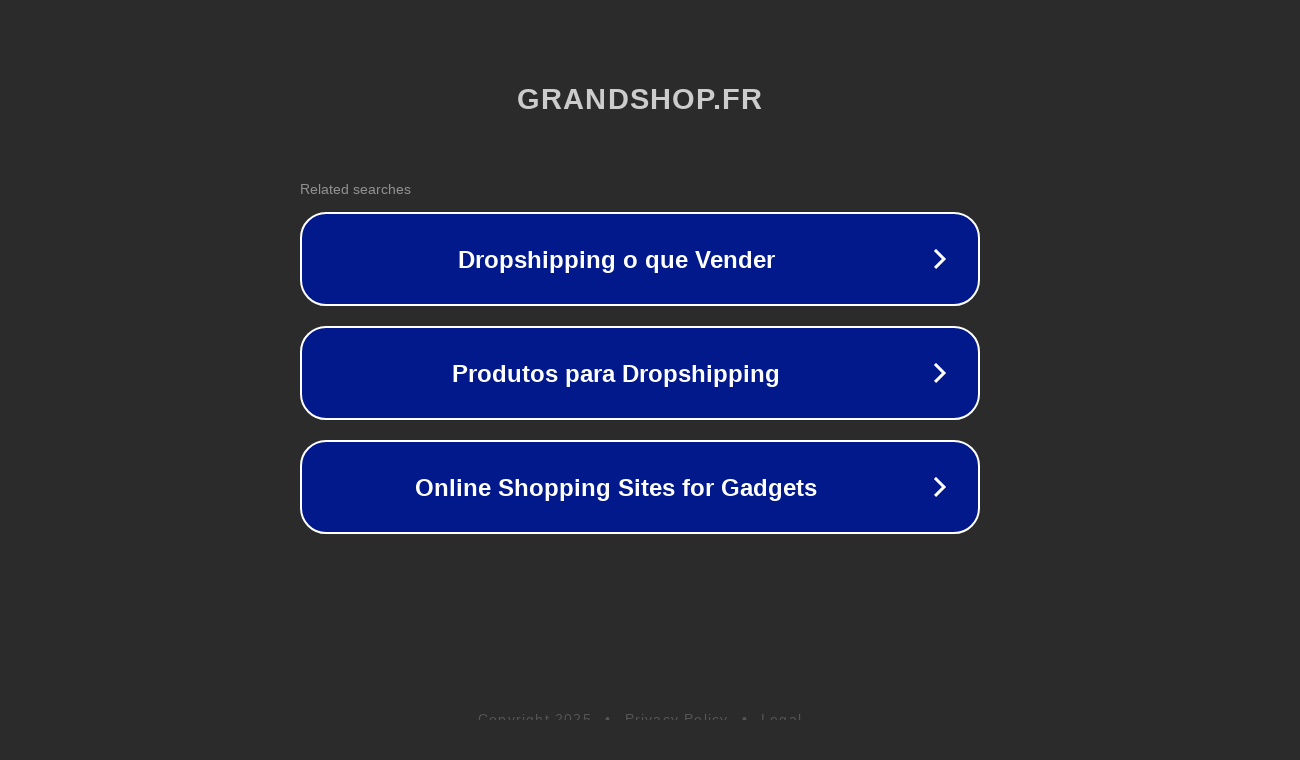

--- FILE ---
content_type: text/html; charset=utf-8
request_url: https://www.grandshop.fr/manufacturers/system-jo.html
body_size: 1086
content:
<!doctype html>
<html data-adblockkey="MFwwDQYJKoZIhvcNAQEBBQADSwAwSAJBANDrp2lz7AOmADaN8tA50LsWcjLFyQFcb/P2Txc58oYOeILb3vBw7J6f4pamkAQVSQuqYsKx3YzdUHCvbVZvFUsCAwEAAQ==_KYcpOSNoBLEj/ZLSLDX+NgAQlbqyf4SLA5CsU+wtLMf9fAKAq6u82kF/MSnMk3PBSMjH6KW7DVNellsLZII2sA==" lang="en" style="background: #2B2B2B;">
<head>
    <meta charset="utf-8">
    <meta name="viewport" content="width=device-width, initial-scale=1">
    <link rel="icon" href="[data-uri]">
    <link rel="preconnect" href="https://www.google.com" crossorigin>
</head>
<body>
<div id="target" style="opacity: 0"></div>
<script>window.park = "[base64]";</script>
<script src="/bpUNrnsMa.js"></script>
</body>
</html>
